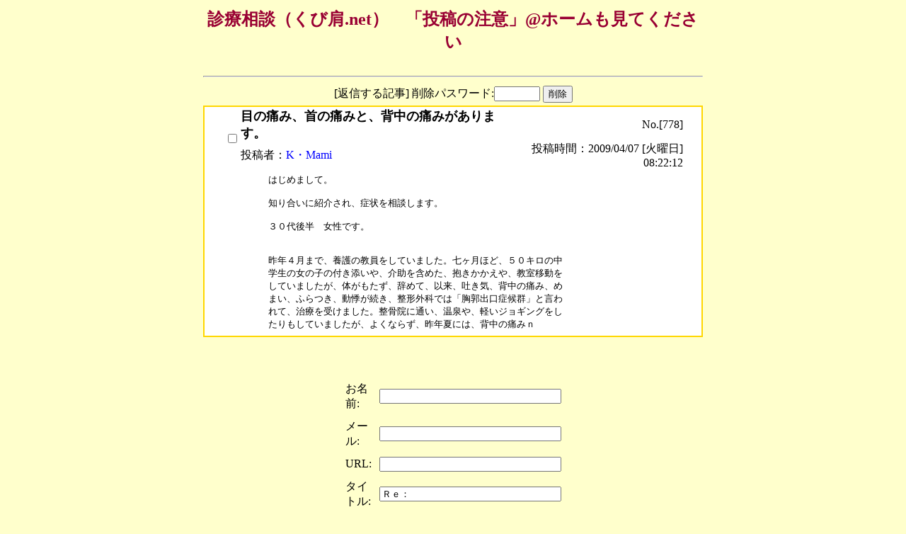

--- FILE ---
content_type: text/html;charset=EUC-JP
request_url: http://www.kubi-kata.net/ascgi-bin/bbs.cgi?bbs_no_val=1&reply_no_val=778&bbstype_no_val=3
body_size: 2022
content:
<HTML>
<HEAD>
<TITLE>診療相談（くび肩.net）　「投稿の注意」@ホームも見てください</TITLE>
<META HTTP-EQUIV="CONTENT-TYPE" CONTENT="TEXT/HTML; CHARSET=EUC-JP">
</HEAD>
<BODY BGCOLOR="#ffffcc" BACKGROUND="" TEXT="#000000" LINK="#0000ff" ALINK="#cc0099" VLINK="#800080" >
<CENTER>
<FORM ACTION="bbs.cgi" ENCTYPE="MULTIPART/FORM-DATA" METHOD="POST">
<TABLE BORDER="0" WIDTH=700>
<TR>
	<TD ALIGN="CENTER">
		<H2><FONT COLOR="#990033">診療相談（くび肩.net）　「投稿の注意」@ホームも見てください</FONT></H2></TD>
</TR>
<TR>
	<TD ALIGN="CENTER">
	<HR></TD>
</TR>
<TR>
	<TD ALIGN="CENTER">
		[返信する記事] 削除パスワード:<INPUT TYPE="PASSWORD" SIZE="6" MAXLENGTH="16" NAME="delpass_val" VALUE="">
		 <INPUT TYPE="SUBMIT" NAME="DELETE" VALUE="削除"></TD>
</TR>
<TR>
	<TD ALIGN="CENTER">
	<input type="hidden" name="bbs_no_val" value="1">
<input type="hidden" name="bbstype_no_val" value="3">
<input type="hidden" name="hosttopic_no_val" value="778">
<input type="hidden" name="thread_val" value="783">
<input type="hidden" name="sort_val" value="1">
<input type="hidden" name="nest_val" value="0">
<TABLE BORDER="1" BORDERCOLOR="#ffd700" ALIGN="CENTER" BGCOLOR="#ffffff"" CELLSPACING="0">
<TR>
<TD WIDTH="700" CELLSPACING="0"><TABLE BORDER="0" WIDTH="700" CELLSPACING="0" CELLPADDING="0">
<TR>
<TD COLSPAN="1" WIDTH="25"></TD><TD ROWSPAN="2" COLSPAN="1" WIDTH="25" VALIGN="MIDDLE" ALIGN="CENTER" ><input type="checkbox" name="topic_no_val0" value="778" >
</TD>
<TD COLSPAN="1" ALIGN="LEFT" ><STRONG><FONT COLOR="black" SIZE=+1>目の痛み、首の痛みと、背中の痛みがあります。</FONT></STRONG>
</TD>
<TD COLSPAN="1" ALIGN="RIGHT" >No.[778]</TD>
<TD COLSPAN="1" WIDTH="25"></TD></TR>
<TR>
<TD COLSPAN="1" WIDTH="25"></TD><TD COLSPAN="1" ALIGN="LEFT" >投稿者：<A HREF="MAILTO:truth-tree1121@violet.plala.or.jp"  STYLE="TEXT-DECORATION:NONE">K・Mami</A></TD>
<TD COLSPAN="1" ALIGN="RIGHT" >投稿時間：2009/04/07 [火曜日] 08:22:12</TD>
<TD COLSPAN="1" WIDTH="25"></TD></TR>
</TABLE>
<TABLE BORDER="0" WIDTH="650" CELLSPACING="1" CELLPADDING="5">
<TR>
<TD COLSPAN="1" WIDTH="60"></TD><TD COLSPAN="1" WIDTH="30"></TD><TD COLSPAN="1" WIDTH="620"><PRE><FONT COLOR="black">はじめまして。

知り合いに紹介され、症状を相談します。

３０代後半　女性です。


昨年４月まで、養護の教員をしていました。七ヶ月ほど、５０キロの中
学生の女の子の付き添いや、介助を含めた、抱きかかえや、教室移動を
していましたが、体がもたず、辞めて、以来、吐き気、背中の痛み、め
まい、ふらつき、動悸が続き、整形外科では「胸郭出口症候群」と言わ
れて、治療を受けました。整骨院に通い、温泉や、軽いジョギングをし
たりもしていましたが、よくならず、昨年夏には、背中の痛みｎ</FONT></PRE>
</TD>
</TR>
</TABLE>
<TABLE BORDER="0" WIDTH="650" CELLSPACING="0" CELLPADDING="0">
<TR>
<TD COLSPAN="1" WIDTH="60"></TD><TD COLSPAN="1" ALIGN="LEFT" ></TD>
<TD COLSPAN="2"></TD><TD COLSPAN="1" ALIGN="RIGHT" ><FONT SIZE=-1></FONT></TD>
<TD COLSPAN="1" ALIGN="RIGHT" ><FONT SIZE=-1></FONT></TD>
</TR>
</TABLE>
</TD>
</TR>
</TABLE>
<BR><BR><BR><input type="hidden" name="bbs_row_val" value="1113">
</TD>
</TR>
</TABLE>
<TABLE BORDER=0 WIDTH=300 CELLSPACING=1 CELLPADDING=5>
<TR>
	<TD>お名前:</TD>
	<TD><INPUT TYPE="TEXT" SIZE="30" MAXLENGTH="64" NAME="name_val" VALUE=""></TD>
</TR>
<TR>
	<TD>メール:</TD>
	<TD><INPUT TYPE="TEXT" SIZE="30" MAXLENGTH="128" NAME="mail_val" VALUE=""></TD>
</TR>
<TR>
	<TD>URL:</TD>
	<TD><INPUT TYPE="TEXT" SIZE="30" MAXLENGTH="256" NAME="url_val" VALUE=""></TD>
</TR>
<TR>
	<TD>タイトル:</TD>
	<TD><INPUT TYPE="TEXT" SIZE="30" MAXLENGTH="64" NAME="subject_val" VALUE="Ｒｅ："></TD>
</TR>
</TABLE>
<TABLE BORDER=0 WIDTH=300 CELLSPACING=0 CELLPADDING=0>
<TR>
	<TD>コメント:</TD>
</TR>
<TR>
	<TD><TEXTAREA COLS="60" ROWS="6" WRAP="SOFT" NAME="comment_val"></TEXTAREA></TD>
</TR>
</TABLE>
<TABLE BORDER=0 WIDTH=400 CELLSPACING=1 CELLPADDING=5>
<TR>
	<TD><input type="hidden" name="temp_val" value="">
</TD>
</TR>
<TR>
	<TD><input type="hidden" name="icon_val" value="">
 </TD>
</TR>
<TR>
	<TD><input type="hidden" name="write_pass_val" value="">
</TD>
</TR>
<TR>
	<TD>削除パスワード:<INPUT TYPE="PASSWORD" SIZE="6" MAXLENGTH="16" NAME="delkey_val" VALUE="">半角英数４文字以上</TD>
</TR>
<TR>
	<TD><TABLE BORDER="0" CELLPADDING="0" CELLSPACING="0"><TR><TD ALIGN="LEFT" VALIGN="BOTTOM">文字色:</TD>
<TD ALIGN="CENTER" BGCOLOR="black"><INPUT TYPE="RADIO" NAME="clr_val" VALUE="black"CHECKED></TD>
<TD ALIGN="CENTER" BGCOLOR="maroon"><INPUT TYPE="RADIO" NAME="clr_val" VALUE="maroon"></TD>
<TD ALIGN="CENTER" BGCOLOR="purple"><INPUT TYPE="RADIO" NAME="clr_val" VALUE="purple"></TD>
<TD ALIGN="CENTER" BGCOLOR="blue"><INPUT TYPE="RADIO" NAME="clr_val" VALUE="blue"></TD>
<TD ALIGN="CENTER" BGCOLOR="green"><INPUT TYPE="RADIO" NAME="clr_val" VALUE="green"></TD>
<TD ALIGN="CENTER" BGCOLOR="yellow"><INPUT TYPE="RADIO" NAME="clr_val" VALUE="yellow"></TD>
<TD ALIGN="CENTER" BGCOLOR="red"><INPUT TYPE="RADIO" NAME="clr_val" VALUE="red"></TD>
<TD ALIGN="CENTER" BGCOLOR="pink"><INPUT TYPE="RADIO" NAME="clr_val" VALUE="pink"></TD>
</TR>
</TABLE>
</TD>
</TR>
<TR>
	<TD COLSPAN="1">
	<INPUT TYPE="SUBMIT" NAME="REPLY" VALUE="返信">
	<INPUT TYPE="RESET" VALUE="リセット"></TD>
</TR>
</TABLE>
<TABLE BORDER=0 WIDTH=300 CELLSPACING=1 CELLPADDING=5>
<TR>
	<TD ALIGN="CENTER">
	<INPUT TYPE="BUTTON" VALUE="戻る" ONCLICK="history.back()"></TD>
</TR>
</TABLE>
</FORM>
</CENTER>
</BODY>
</HTML>
